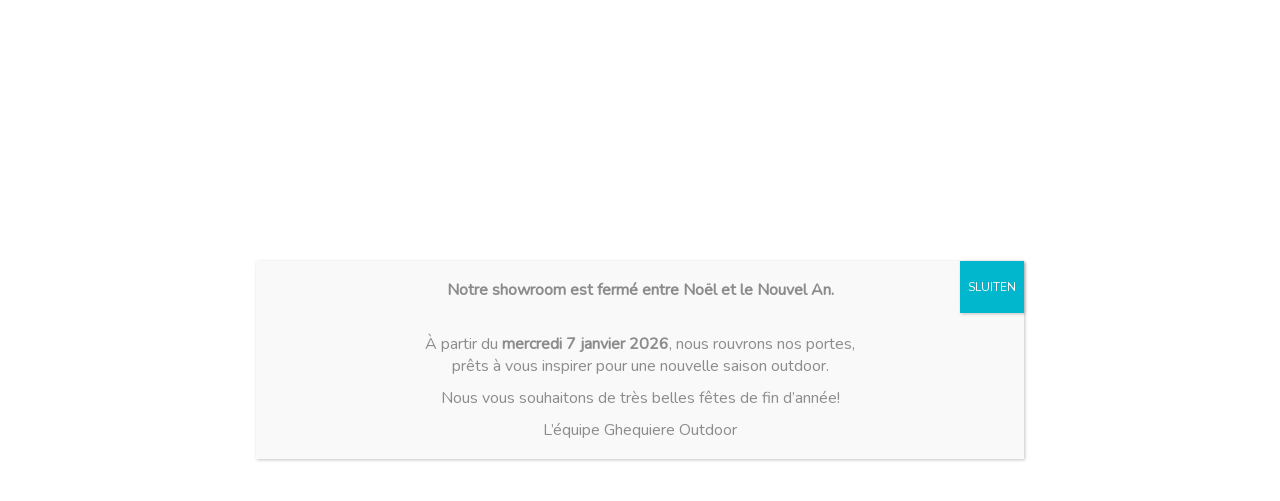

--- FILE ---
content_type: text/html; charset=UTF-8
request_url: https://www.ghequiere.be/fr/collectie/infina/
body_size: 9655
content:
<!doctype html>
<!--[if lt IE 7]>
<html class="no-js lt-ie9 lt-ie8 lt-ie7" lang=""> <![endif]-->
<!--[if IE 7]>
<html class="no-js lt-ie9 lt-ie8" lang=""> <![endif]-->
<!--[if IE 8]>
<html class="no-js lt-ie9" lang=""> <![endif]-->
<!--[if gt IE 8]><!-->
<html class="no-js" lang=""> <!--<![endif]-->
<head>
    <!-- Google Tag Manager -->

    <script>(function(w,d,s,l,i){w[l]=w[l]||[];w[l].push({'gtm.start':
                new Date().getTime(),event:'gtm.js'});var f=d.getElementsByTagName(s)[0],
            j=d.createElement(s),dl=l!='dataLayer'?'&l='+l:'';j.async=true;j.src=
            'https://www.googletagmanager.com/gtm.js?id='+i+dl;f.parentNode.insertBefore(j,f);
        })(window,document,'script','dataLayer','GTM-MRZ8J62');</script>
    <!-- End Google Tag Manager -->

    <meta http-equiv="x-ua-compatible" content="IE=Edge">
    <meta charset="utf-8">
	<meta name="facebook-domain-verification" content="9kjfzpzrxva9ha56fmxgu3qyi729e4" />
    <title>infina - Ghequiere outdoor</title>
    <meta name="viewport" content="width=device-width, initial-scale=1">
    <link rel="apple-touch-icon" href="https://www.ghequiere.be/wp-content/themes/ghequiere/apple-touch-icon.png">

    <link rel="stylesheet" href="https://www.ghequiere.be/wp-content/themes/ghequiere/css/bootstrap.min.css">
    <link rel="stylesheet" href="https://www.ghequiere.be/wp-content/themes/ghequiere/css/bootstrap-theme.min.css">
    <link rel="stylesheet" href="https://www.ghequiere.be/wp-content/themes/ghequiere/plugins/fontawesome/css/fontawesome-all.css">
    <link rel="stylesheet" href="https://www.ghequiere.be/wp-content/themes/ghequiere/css/ui.totop.css">
    <link rel="stylesheet" href="https://www.ghequiere.be/wp-content/themes/ghequiere/plugins/lightbox/css/lightbox.css">
    <link rel="stylesheet" href="https://www.ghequiere.be/wp-content/themes/ghequiere/style.css?v=160356">
    <meta name='robots' content='index, follow, max-image-preview:large, max-snippet:-1, max-video-preview:-1' />

	<!-- This site is optimized with the Yoast SEO plugin v26.6 - https://yoast.com/wordpress/plugins/seo/ -->
	<link rel="canonical" href="https://www.ghequiere.be/fr/collectie/infina/" />
	<meta property="og:locale" content="fr_FR" />
	<meta property="og:type" content="article" />
	<meta property="og:title" content="infina - Ghequiere outdoor" />
	<meta property="og:url" content="https://www.ghequiere.be/fr/collectie/infina/" />
	<meta property="og:site_name" content="Ghequiere outdoor" />
	<meta property="article:modified_time" content="2018-04-25T15:13:17+00:00" />
	<meta property="og:image" content="https://www.ghequiere.be/wp-content/uploads/2018/04/Ghequiere-Parasols-Umbrosa-infina-4.jpg" />
	<meta property="og:image:width" content="2048" />
	<meta property="og:image:height" content="1246" />
	<meta property="og:image:type" content="image/jpeg" />
	<meta name="twitter:card" content="summary_large_image" />
	<script type="application/ld+json" class="yoast-schema-graph">{"@context":"https://schema.org","@graph":[{"@type":"WebPage","@id":"https://www.ghequiere.be/fr/collectie/infina/","url":"https://www.ghequiere.be/fr/collectie/infina/","name":"infina - Ghequiere outdoor","isPartOf":{"@id":"https://www.ghequiere.be/fr/#website"},"primaryImageOfPage":{"@id":"https://www.ghequiere.be/fr/collectie/infina/#primaryimage"},"image":{"@id":"https://www.ghequiere.be/fr/collectie/infina/#primaryimage"},"thumbnailUrl":"https://www.ghequiere.be/wp-content/uploads/2018/04/Ghequiere-Parasols-Umbrosa-infina-4.jpg","datePublished":"2018-04-22T10:34:35+00:00","dateModified":"2018-04-25T15:13:17+00:00","breadcrumb":{"@id":"https://www.ghequiere.be/fr/collectie/infina/#breadcrumb"},"inLanguage":"fr-FR","potentialAction":[{"@type":"ReadAction","target":["https://www.ghequiere.be/fr/collectie/infina/"]}]},{"@type":"ImageObject","inLanguage":"fr-FR","@id":"https://www.ghequiere.be/fr/collectie/infina/#primaryimage","url":"https://www.ghequiere.be/wp-content/uploads/2018/04/Ghequiere-Parasols-Umbrosa-infina-4.jpg","contentUrl":"https://www.ghequiere.be/wp-content/uploads/2018/04/Ghequiere-Parasols-Umbrosa-infina-4.jpg","width":2048,"height":1246},{"@type":"BreadcrumbList","@id":"https://www.ghequiere.be/fr/collectie/infina/#breadcrumb","itemListElement":[{"@type":"ListItem","position":1,"name":"Home","item":"https://www.ghequiere.be/fr/"},{"@type":"ListItem","position":2,"name":"Collecties","item":"https://www.ghequiere.be/fr/collectie/"},{"@type":"ListItem","position":3,"name":"infina"}]},{"@type":"WebSite","@id":"https://www.ghequiere.be/fr/#website","url":"https://www.ghequiere.be/fr/","name":"Ghequiere outdoor","description":"tuinmeubelen","potentialAction":[{"@type":"SearchAction","target":{"@type":"EntryPoint","urlTemplate":"https://www.ghequiere.be/fr/?s={search_term_string}"},"query-input":{"@type":"PropertyValueSpecification","valueRequired":true,"valueName":"search_term_string"}}],"inLanguage":"fr-FR"}]}</script>
	<!-- / Yoast SEO plugin. -->


<link rel="alternate" title="oEmbed (JSON)" type="application/json+oembed" href="https://www.ghequiere.be/fr/wp-json/oembed/1.0/embed?url=https%3A%2F%2Fwww.ghequiere.be%2Ffr%2Fcollectie%2Finfina%2F" />
<link rel="alternate" title="oEmbed (XML)" type="text/xml+oembed" href="https://www.ghequiere.be/fr/wp-json/oembed/1.0/embed?url=https%3A%2F%2Fwww.ghequiere.be%2Ffr%2Fcollectie%2Finfina%2F&#038;format=xml" />
<style id='wp-img-auto-sizes-contain-inline-css' type='text/css'>
img:is([sizes=auto i],[sizes^="auto," i]){contain-intrinsic-size:3000px 1500px}
/*# sourceURL=wp-img-auto-sizes-contain-inline-css */
</style>
<style id='wp-emoji-styles-inline-css' type='text/css'>

	img.wp-smiley, img.emoji {
		display: inline !important;
		border: none !important;
		box-shadow: none !important;
		height: 1em !important;
		width: 1em !important;
		margin: 0 0.07em !important;
		vertical-align: -0.1em !important;
		background: none !important;
		padding: 0 !important;
	}
/*# sourceURL=wp-emoji-styles-inline-css */
</style>
<link rel='stylesheet' id='wp-block-library-css' href='https://www.ghequiere.be/wp-includes/css/dist/block-library/style.min.css?ver=6.9' type='text/css' media='all' />
<style id='global-styles-inline-css' type='text/css'>
:root{--wp--preset--aspect-ratio--square: 1;--wp--preset--aspect-ratio--4-3: 4/3;--wp--preset--aspect-ratio--3-4: 3/4;--wp--preset--aspect-ratio--3-2: 3/2;--wp--preset--aspect-ratio--2-3: 2/3;--wp--preset--aspect-ratio--16-9: 16/9;--wp--preset--aspect-ratio--9-16: 9/16;--wp--preset--color--black: #000000;--wp--preset--color--cyan-bluish-gray: #abb8c3;--wp--preset--color--white: #ffffff;--wp--preset--color--pale-pink: #f78da7;--wp--preset--color--vivid-red: #cf2e2e;--wp--preset--color--luminous-vivid-orange: #ff6900;--wp--preset--color--luminous-vivid-amber: #fcb900;--wp--preset--color--light-green-cyan: #7bdcb5;--wp--preset--color--vivid-green-cyan: #00d084;--wp--preset--color--pale-cyan-blue: #8ed1fc;--wp--preset--color--vivid-cyan-blue: #0693e3;--wp--preset--color--vivid-purple: #9b51e0;--wp--preset--gradient--vivid-cyan-blue-to-vivid-purple: linear-gradient(135deg,rgb(6,147,227) 0%,rgb(155,81,224) 100%);--wp--preset--gradient--light-green-cyan-to-vivid-green-cyan: linear-gradient(135deg,rgb(122,220,180) 0%,rgb(0,208,130) 100%);--wp--preset--gradient--luminous-vivid-amber-to-luminous-vivid-orange: linear-gradient(135deg,rgb(252,185,0) 0%,rgb(255,105,0) 100%);--wp--preset--gradient--luminous-vivid-orange-to-vivid-red: linear-gradient(135deg,rgb(255,105,0) 0%,rgb(207,46,46) 100%);--wp--preset--gradient--very-light-gray-to-cyan-bluish-gray: linear-gradient(135deg,rgb(238,238,238) 0%,rgb(169,184,195) 100%);--wp--preset--gradient--cool-to-warm-spectrum: linear-gradient(135deg,rgb(74,234,220) 0%,rgb(151,120,209) 20%,rgb(207,42,186) 40%,rgb(238,44,130) 60%,rgb(251,105,98) 80%,rgb(254,248,76) 100%);--wp--preset--gradient--blush-light-purple: linear-gradient(135deg,rgb(255,206,236) 0%,rgb(152,150,240) 100%);--wp--preset--gradient--blush-bordeaux: linear-gradient(135deg,rgb(254,205,165) 0%,rgb(254,45,45) 50%,rgb(107,0,62) 100%);--wp--preset--gradient--luminous-dusk: linear-gradient(135deg,rgb(255,203,112) 0%,rgb(199,81,192) 50%,rgb(65,88,208) 100%);--wp--preset--gradient--pale-ocean: linear-gradient(135deg,rgb(255,245,203) 0%,rgb(182,227,212) 50%,rgb(51,167,181) 100%);--wp--preset--gradient--electric-grass: linear-gradient(135deg,rgb(202,248,128) 0%,rgb(113,206,126) 100%);--wp--preset--gradient--midnight: linear-gradient(135deg,rgb(2,3,129) 0%,rgb(40,116,252) 100%);--wp--preset--font-size--small: 13px;--wp--preset--font-size--medium: 20px;--wp--preset--font-size--large: 36px;--wp--preset--font-size--x-large: 42px;--wp--preset--spacing--20: 0.44rem;--wp--preset--spacing--30: 0.67rem;--wp--preset--spacing--40: 1rem;--wp--preset--spacing--50: 1.5rem;--wp--preset--spacing--60: 2.25rem;--wp--preset--spacing--70: 3.38rem;--wp--preset--spacing--80: 5.06rem;--wp--preset--shadow--natural: 6px 6px 9px rgba(0, 0, 0, 0.2);--wp--preset--shadow--deep: 12px 12px 50px rgba(0, 0, 0, 0.4);--wp--preset--shadow--sharp: 6px 6px 0px rgba(0, 0, 0, 0.2);--wp--preset--shadow--outlined: 6px 6px 0px -3px rgb(255, 255, 255), 6px 6px rgb(0, 0, 0);--wp--preset--shadow--crisp: 6px 6px 0px rgb(0, 0, 0);}:where(.is-layout-flex){gap: 0.5em;}:where(.is-layout-grid){gap: 0.5em;}body .is-layout-flex{display: flex;}.is-layout-flex{flex-wrap: wrap;align-items: center;}.is-layout-flex > :is(*, div){margin: 0;}body .is-layout-grid{display: grid;}.is-layout-grid > :is(*, div){margin: 0;}:where(.wp-block-columns.is-layout-flex){gap: 2em;}:where(.wp-block-columns.is-layout-grid){gap: 2em;}:where(.wp-block-post-template.is-layout-flex){gap: 1.25em;}:where(.wp-block-post-template.is-layout-grid){gap: 1.25em;}.has-black-color{color: var(--wp--preset--color--black) !important;}.has-cyan-bluish-gray-color{color: var(--wp--preset--color--cyan-bluish-gray) !important;}.has-white-color{color: var(--wp--preset--color--white) !important;}.has-pale-pink-color{color: var(--wp--preset--color--pale-pink) !important;}.has-vivid-red-color{color: var(--wp--preset--color--vivid-red) !important;}.has-luminous-vivid-orange-color{color: var(--wp--preset--color--luminous-vivid-orange) !important;}.has-luminous-vivid-amber-color{color: var(--wp--preset--color--luminous-vivid-amber) !important;}.has-light-green-cyan-color{color: var(--wp--preset--color--light-green-cyan) !important;}.has-vivid-green-cyan-color{color: var(--wp--preset--color--vivid-green-cyan) !important;}.has-pale-cyan-blue-color{color: var(--wp--preset--color--pale-cyan-blue) !important;}.has-vivid-cyan-blue-color{color: var(--wp--preset--color--vivid-cyan-blue) !important;}.has-vivid-purple-color{color: var(--wp--preset--color--vivid-purple) !important;}.has-black-background-color{background-color: var(--wp--preset--color--black) !important;}.has-cyan-bluish-gray-background-color{background-color: var(--wp--preset--color--cyan-bluish-gray) !important;}.has-white-background-color{background-color: var(--wp--preset--color--white) !important;}.has-pale-pink-background-color{background-color: var(--wp--preset--color--pale-pink) !important;}.has-vivid-red-background-color{background-color: var(--wp--preset--color--vivid-red) !important;}.has-luminous-vivid-orange-background-color{background-color: var(--wp--preset--color--luminous-vivid-orange) !important;}.has-luminous-vivid-amber-background-color{background-color: var(--wp--preset--color--luminous-vivid-amber) !important;}.has-light-green-cyan-background-color{background-color: var(--wp--preset--color--light-green-cyan) !important;}.has-vivid-green-cyan-background-color{background-color: var(--wp--preset--color--vivid-green-cyan) !important;}.has-pale-cyan-blue-background-color{background-color: var(--wp--preset--color--pale-cyan-blue) !important;}.has-vivid-cyan-blue-background-color{background-color: var(--wp--preset--color--vivid-cyan-blue) !important;}.has-vivid-purple-background-color{background-color: var(--wp--preset--color--vivid-purple) !important;}.has-black-border-color{border-color: var(--wp--preset--color--black) !important;}.has-cyan-bluish-gray-border-color{border-color: var(--wp--preset--color--cyan-bluish-gray) !important;}.has-white-border-color{border-color: var(--wp--preset--color--white) !important;}.has-pale-pink-border-color{border-color: var(--wp--preset--color--pale-pink) !important;}.has-vivid-red-border-color{border-color: var(--wp--preset--color--vivid-red) !important;}.has-luminous-vivid-orange-border-color{border-color: var(--wp--preset--color--luminous-vivid-orange) !important;}.has-luminous-vivid-amber-border-color{border-color: var(--wp--preset--color--luminous-vivid-amber) !important;}.has-light-green-cyan-border-color{border-color: var(--wp--preset--color--light-green-cyan) !important;}.has-vivid-green-cyan-border-color{border-color: var(--wp--preset--color--vivid-green-cyan) !important;}.has-pale-cyan-blue-border-color{border-color: var(--wp--preset--color--pale-cyan-blue) !important;}.has-vivid-cyan-blue-border-color{border-color: var(--wp--preset--color--vivid-cyan-blue) !important;}.has-vivid-purple-border-color{border-color: var(--wp--preset--color--vivid-purple) !important;}.has-vivid-cyan-blue-to-vivid-purple-gradient-background{background: var(--wp--preset--gradient--vivid-cyan-blue-to-vivid-purple) !important;}.has-light-green-cyan-to-vivid-green-cyan-gradient-background{background: var(--wp--preset--gradient--light-green-cyan-to-vivid-green-cyan) !important;}.has-luminous-vivid-amber-to-luminous-vivid-orange-gradient-background{background: var(--wp--preset--gradient--luminous-vivid-amber-to-luminous-vivid-orange) !important;}.has-luminous-vivid-orange-to-vivid-red-gradient-background{background: var(--wp--preset--gradient--luminous-vivid-orange-to-vivid-red) !important;}.has-very-light-gray-to-cyan-bluish-gray-gradient-background{background: var(--wp--preset--gradient--very-light-gray-to-cyan-bluish-gray) !important;}.has-cool-to-warm-spectrum-gradient-background{background: var(--wp--preset--gradient--cool-to-warm-spectrum) !important;}.has-blush-light-purple-gradient-background{background: var(--wp--preset--gradient--blush-light-purple) !important;}.has-blush-bordeaux-gradient-background{background: var(--wp--preset--gradient--blush-bordeaux) !important;}.has-luminous-dusk-gradient-background{background: var(--wp--preset--gradient--luminous-dusk) !important;}.has-pale-ocean-gradient-background{background: var(--wp--preset--gradient--pale-ocean) !important;}.has-electric-grass-gradient-background{background: var(--wp--preset--gradient--electric-grass) !important;}.has-midnight-gradient-background{background: var(--wp--preset--gradient--midnight) !important;}.has-small-font-size{font-size: var(--wp--preset--font-size--small) !important;}.has-medium-font-size{font-size: var(--wp--preset--font-size--medium) !important;}.has-large-font-size{font-size: var(--wp--preset--font-size--large) !important;}.has-x-large-font-size{font-size: var(--wp--preset--font-size--x-large) !important;}
/*# sourceURL=global-styles-inline-css */
</style>

<style id='classic-theme-styles-inline-css' type='text/css'>
/*! This file is auto-generated */
.wp-block-button__link{color:#fff;background-color:#32373c;border-radius:9999px;box-shadow:none;text-decoration:none;padding:calc(.667em + 2px) calc(1.333em + 2px);font-size:1.125em}.wp-block-file__button{background:#32373c;color:#fff;text-decoration:none}
/*# sourceURL=/wp-includes/css/classic-themes.min.css */
</style>
<link rel='stylesheet' id='wp-components-css' href='https://www.ghequiere.be/wp-includes/css/dist/components/style.min.css?ver=6.9' type='text/css' media='all' />
<link rel='stylesheet' id='wp-preferences-css' href='https://www.ghequiere.be/wp-includes/css/dist/preferences/style.min.css?ver=6.9' type='text/css' media='all' />
<link rel='stylesheet' id='wp-block-editor-css' href='https://www.ghequiere.be/wp-includes/css/dist/block-editor/style.min.css?ver=6.9' type='text/css' media='all' />
<link rel='stylesheet' id='popup-maker-block-library-style-css' href='https://www.ghequiere.be/wp-content/plugins/popup-maker/dist/packages/block-library-style.css?ver=dbea705cfafe089d65f1' type='text/css' media='all' />
<link rel='stylesheet' id='sb_instagram_styles-css' href='https://www.ghequiere.be/wp-content/plugins/instagram-feed-pro/css/sb-instagram.css?ver=2.10' type='text/css' media='all' />
<link rel='stylesheet' id='op_css-css' href='https://www.ghequiere.be/wp-content/plugins/wp-opening-hours/dist/styles/main.css?ver=6.9' type='text/css' media='all' />
<link rel='stylesheet' id='popup-maker-site-css' href='//www.ghequiere.be/wp-content/uploads/pum/pum-site-styles.css?generated=1766837093&#038;ver=1.21.5' type='text/css' media='all' />
<script type="text/javascript" src="https://www.ghequiere.be/wp-includes/js/jquery/jquery.min.js?ver=3.7.1" id="jquery-core-js"></script>
<script type="text/javascript" src="https://www.ghequiere.be/wp-includes/js/jquery/jquery-migrate.min.js?ver=3.4.1" id="jquery-migrate-js"></script>
<link rel="EditURI" type="application/rsd+xml" title="RSD" href="https://www.ghequiere.be/xmlrpc.php?rsd" />
<link rel='shortlink' href='https://www.ghequiere.be/fr/?p=956' />
<meta name="generator" content="WPML ver:4.8.6 stt:38,4;" />
<link rel="icon" href="https://www.ghequiere.be/wp-content/uploads/2022/10/cropped-GHEQ_LOGO_SOCIAL_WHITE-32x32.jpg" sizes="32x32" />
<link rel="icon" href="https://www.ghequiere.be/wp-content/uploads/2022/10/cropped-GHEQ_LOGO_SOCIAL_WHITE-192x192.jpg" sizes="192x192" />
<link rel="apple-touch-icon" href="https://www.ghequiere.be/wp-content/uploads/2022/10/cropped-GHEQ_LOGO_SOCIAL_WHITE-180x180.jpg" />
<meta name="msapplication-TileImage" content="https://www.ghequiere.be/wp-content/uploads/2022/10/cropped-GHEQ_LOGO_SOCIAL_WHITE-270x270.jpg" />
    <script src="https://www.ghequiere.be/wp-content/themes/ghequiere/js/vendor/modernizr-2.8.3-respond-1.4.2.min.js"></script>
    <link rel="shortcut icon" href="https://www.ghequiere.be/wp-content/themes/ghequiere/favicon.ico" type="image/x-icon">
    <link rel="icon" href="https://www.ghequiere.be/wp-content/themes/ghequiere/favicon.ico" type="image/x-icon">

    <!-- Facebook Pixel Code -->
    <script>
        !function(f,b,e,v,n,t,s)
        {if(f.fbq)return;n=f.fbq=function(){n.callMethod?
            n.callMethod.apply(n,arguments):n.queue.push(arguments)};
            if(!f._fbq)f._fbq=n;n.push=n;n.loaded=!0;n.version='2.0';
            n.queue=[];t=b.createElement(e);t.async=!0;
            t.src=v;s=b.getElementsByTagName(e)[0];
            s.parentNode.insertBefore(t,s)}(window, document,'script',
            'https://connect.facebook.net/en_US/fbevents.js');
        fbq('init', '518503909124197');
        fbq('track', 'PageView');
    </script>
    <noscript>
        <img height="1" width="1" style="display:none"
             src="https://www.facebook.com/tr?id=518503909124197&ev=PageView&noscript=1"/>
    </noscript>
    <!-- End Facebook Pixel Code -->
</head>
<body>
<!-- Google Tag Manager (noscript) -->
<noscript><iframe src="https://www.googletagmanager.com/ns.html?id=GTM-MRZ8J62" height="0" width="0" style="display:none;visibility:hidden"></iframe></noscript>
<!-- End Google Tag Manager (noscript) -->
<!--[if lt IE 8]>
<p class="browserupgrade">You are using an <strong>outdated</strong> browser. Please <a href="http://browsehappy.com/">upgrade your browser</a> to improve your experience.</p>
<![endif]-->
<nav class="navbar" role="navigation">
    <div class="container">
        <div class="row" id="topbar">
                                    <div class="col-xs-12">
<!--                --><!--                    <ul id="socials">-->
<!--                        --><!--                            <li><a href="--><!--" target="_blank"><i class="fab fa-facebook-f"></i></a></li>-->
<!--                        --><!--                        --><!--                            <li><a href="--><!--" target="_blank"><i class="fab fa-instagram"></i></a></li>-->
<!--                        --><!--                    </ul>-->
<!--                -->                                                    <ul>
                                                                                                            <li class="lang lang-nl"><a title="nl" href="http://www.ghequiere.be/">nl</a></li>                                                                                                            <li class="lang active lang-fr"><a title="fr" href="#">fr</a></li>                                            </ul>
                            </div>
        </div>
        <div class="navbar-header">
            <button type="button" class="navbar-toggle collapsed" data-toggle="collapse" data-target="#navbar" aria-expanded="false" aria-controls="navbar">
                <span class="sr-only">Toggle navigation</span>
                <span class="icon-bar"></span>
                <span class="icon-bar"></span>
                <span class="icon-bar"></span>
            </button>
            <a class="navbar-brand" href="/fr"><img src="https://www.ghequiere.be/wp-content/themes/ghequiere/img/logo.png" alt="logo"></a>
        </div>
        <div id="navbar" class="navbar-collapse collapse">
                                    <ul class="nav navbar-nav navbar-right">
                                                                                                <li class=" ">
                        <a  href="https://www.ghequiere.be/fr/notre-offre/" >Notre Offre </a>
                                            </li>

                                                                                                <li class=" ">
                        <a  href="https://www.ghequiere.be/fr/nos-marques/" >Nos Marques </a>
                                            </li>

                                                                                                <li class=" ">
                        <a  href="https://www.ghequiere.be/fr/qui-sommes-nous/" >Qui sommes-nous </a>
                                            </li>

                                                                                                <li class=" ">
                        <a  href="https://www.ghequiere.be/fr/nous-contacter/" >Nous Contacter </a>
                                            </li>

                                            </ul>
        </div><!--/.navbar-collapse -->
    </div>
</nav>
                                <div class="container-fluid" id="collection-slider">
        <div id="collection-carousel" class="carousel slide carousel-fade" data-interval="3000" data-ride="carousel">
            <div class="carousel-inner">
                                                                            <div class="active item" style="background-image: url('https://www.ghequiere.be/wp-content/uploads/2018/04/Ghequiere-Parasols-Umbrosa-infina-1.jpg')">

                        </div>
                                                                    <div class=" item" style="background-image: url('https://www.ghequiere.be/wp-content/uploads/2018/04/Ghequiere-Parasols-Umbrosa-infina-2-1920x1440.jpg')">

                        </div>
                                                                    <div class=" item" style="background-image: url('https://www.ghequiere.be/wp-content/uploads/2018/04/Ghequiere-Parasols-Umbrosa-infina-3.jpg')">

                        </div>
                                                                    <div class=" item" style="background-image: url('https://www.ghequiere.be/wp-content/uploads/2018/04/Ghequiere-Parasols-Umbrosa-infina-4.jpg')">

                        </div>
                                                                                        </div>
            <a class="down-btn" href="#collectie-detail">
                <i class="icon-down-open-big"></i>
            </a>
                            <a onclick="$('#collection-carousel').carousel('prev');" class="carousel-control left pointer no-border" role="button" data-slide="prev">
                    <i class="icon-left-open-big"></i>
                </a>
                <a onclick="$('#collection-carousel').carousel('next');" class="carousel-control right pointer no-border" role="button" data-slide="next">
                    <i class="icon-right-open-big"></i>
                </a>
                    </div>
    </div>
        <div id="collectie-detail" class="container page-content">
        <div class="row page-title">
            <div class="col-xs-12 text-left">
                <h1  class="hasDesigner" >infina</h1>
                                    <h2>Designed by Dirk Wynants</h2>
                            </div>
        </div>
        <div class="row">
            <div class="col-xs-12 collection-content">
                            </div>
        </div>
        <div class="row">
            <div class="col-xs-12">
                <a href="https://www.ghequiere.be/fr/nous-contacter/" class="btn-custom">Contactez-nous</a>
            </div>
        </div>
    </div>

    <div id="footer" class="container-fluid">
        <div class="container">
            <div class="row">
                <div class="col-sm-6 col-xs-12 fpl">
                    <img src="https://www.ghequiere.be/wp-content/themes/ghequiere/img/logo-white.png" alt="logo">
                    <ul>
                        <li>Moeskroensesteenweg 242</li>
                        <li>8511 Aalbeke</li>
                        <li>&nbsp;</li>
                        <li><a href="tel:+32 (0)56 41 29 65">T +32 (0)56 41 29 65</a></li>
                        <li><a href="mail:info@ghequiere.be">info@ghequiere.be</a></li>
                    </ul>

                                                                                    <ul id="socials">
                                                            <li><a href="https://www.facebook.com/Ghequiere-outdoor-225194530831771/" target="_blank"><i class="fab fa-facebook-f"></i></a></li>
                                                                                        <li><a href="https://www.instagram.com/ghequiere_outdoor" target="_blank"><i class="fab fa-instagram"></i></a></li>
                                                    </ul>
                                    </div>
                <div id="openingsuren" class="col-sm-6 col-xs-12">
                    <h3>Heures d 'ouverture</h3>
                    <div class="op-overview-shortcode">
<table class="op-table op-table-overview">
  
    <tr class="op-row op-row-day ">
    <th class="op-cell op-cell-heading" scope="row">lundi</th>
    <td class="op-cell op-cell-periods"><span class="op-period-time ">sur rendez-vous</span></td>
  </tr>
    <tr class="op-row op-row-day ">
    <th class="op-cell op-cell-heading" scope="row">mardi</th>
    <td class="op-cell op-cell-periods"><span class="op-period-time ">sur rendez-vous</span></td>
  </tr>
    <tr class="op-row op-row-day ">
    <th class="op-cell op-cell-heading" scope="row">mercredi</th>
    <td class="op-cell op-cell-periods"><span class="op-period-time ">09:30 – 12:30</span><span class="op-period-time ">13:30 – 18:00</span></td>
  </tr>
    <tr class="op-row op-row-day ">
    <th class="op-cell op-cell-heading" scope="row">jeudi</th>
    <td class="op-cell op-cell-periods"><span class="op-period-time ">09:30 – 12:30</span><span class="op-period-time ">13:30 – 18:00</span></td>
  </tr>
    <tr class="op-row op-row-day ">
    <th class="op-cell op-cell-heading" scope="row">vendredi</th>
    <td class="op-cell op-cell-periods"><span class="op-period-time ">09:30 – 12:30</span><span class="op-period-time ">13:30 – 18:00</span></td>
  </tr>
    <tr class="op-row op-row-day ">
    <th class="op-cell op-cell-heading" scope="row">samedi</th>
    <td class="op-cell op-cell-periods"><span class="op-period-time ">09:30 – 18:00</span></td>
  </tr>
    <tr class="op-row op-row-day ">
    <th class="op-cell op-cell-heading" scope="row">dimanche</th>
    <td class="op-cell op-cell-periods"><span class="op-closed">Fermer</span></td>
  </tr>
  </table>

</div>                </div>
            </div>

        </div>
    </div>
    <div id="copyright" class="container-fluid">
        <div class="container">
            <div class="col-sm-6 col-xs-12">
                Copyright GHEQUIERE
            </div>
            <div class="col-sm-6 col-xs-12 text-right">
                WEBSITE BY <a href="https://www.deltasolutions.be" target="_blank">DELTA SOLUTIONS</a>
            </div>
        </div>
    </div>
    <!-- /container -->
    <script src="//ajax.googleapis.com/ajax/libs/jquery/1.11.2/jquery.min.js"></script>
    <script>window.jQuery || document.write('<script src="https://www.ghequiere.be/wp-content/themes/ghequiere/js/vendor/jquery-1.11.2.min.js"><\/script>')</script>
    <script src="https://www.ghequiere.be/wp-content/themes/ghequiere/js/vendor/bootstrap.min.js"></script>
    <script type="text/javascript" src="https://www.ghequiere.be/wp-content/themes/ghequiere/js/vendor/smoothscroll.js"></script>
    <script type="text/javascript" src="https://www.ghequiere.be/wp-content/themes/ghequiere/js/vendor/easing.js"></script>
    <script type="text/javascript" src="https://www.ghequiere.be/wp-content/themes/ghequiere/js/vendor/jquery.ui.totop.js"></script>
    <script src="https://www.ghequiere.be/wp-content/themes/ghequiere/plugins/lightbox/js/lightbox.js"></script>
    <script type="speculationrules">
{"prefetch":[{"source":"document","where":{"and":[{"href_matches":"/fr/*"},{"not":{"href_matches":["/wp-*.php","/wp-admin/*","/wp-content/uploads/*","/wp-content/*","/wp-content/plugins/*","/wp-content/themes/ghequiere/*","/fr/*\\?(.+)"]}},{"not":{"selector_matches":"a[rel~=\"nofollow\"]"}},{"not":{"selector_matches":".no-prefetch, .no-prefetch a"}}]},"eagerness":"conservative"}]}
</script>
<!-- Instagram Feed JS -->
<script type="text/javascript">
var sbiajaxurl = "https://www.ghequiere.be/wp-admin/admin-ajax.php";
</script>
<div 
	id="pum-3948" 
	role="dialog" 
	aria-modal="false"
	class="pum pum-overlay pum-theme-3158 pum-theme-standaard-thema popmake-overlay auto_open click_open" 
	data-popmake="{&quot;id&quot;:3948,&quot;slug&quot;:&quot;fermeture-pendant-les-jours-feries&quot;,&quot;theme_id&quot;:3158,&quot;cookies&quot;:[{&quot;event&quot;:&quot;on_popup_close&quot;,&quot;settings&quot;:{&quot;name&quot;:&quot;pum-3948&quot;,&quot;key&quot;:&quot;&quot;,&quot;session&quot;:false,&quot;path&quot;:&quot;1&quot;,&quot;time&quot;:&quot;1 month&quot;}}],&quot;triggers&quot;:[{&quot;type&quot;:&quot;auto_open&quot;,&quot;settings&quot;:{&quot;cookie_name&quot;:[&quot;pum-3948&quot;],&quot;delay&quot;:500}},{&quot;type&quot;:&quot;click_open&quot;,&quot;settings&quot;:{&quot;extra_selectors&quot;:&quot;&quot;,&quot;cookie_name&quot;:null}}],&quot;mobile_disabled&quot;:null,&quot;tablet_disabled&quot;:null,&quot;meta&quot;:{&quot;display&quot;:{&quot;stackable&quot;:false,&quot;overlay_disabled&quot;:false,&quot;scrollable_content&quot;:false,&quot;disable_reposition&quot;:false,&quot;size&quot;:&quot;medium&quot;,&quot;responsive_min_width&quot;:&quot;0%&quot;,&quot;responsive_min_width_unit&quot;:false,&quot;responsive_max_width&quot;:&quot;100%&quot;,&quot;responsive_max_width_unit&quot;:false,&quot;custom_width&quot;:&quot;640px&quot;,&quot;custom_width_unit&quot;:false,&quot;custom_height&quot;:&quot;380px&quot;,&quot;custom_height_unit&quot;:false,&quot;custom_height_auto&quot;:false,&quot;location&quot;:&quot;center&quot;,&quot;position_from_trigger&quot;:false,&quot;position_top&quot;:&quot;100&quot;,&quot;position_left&quot;:&quot;0&quot;,&quot;position_bottom&quot;:&quot;0&quot;,&quot;position_right&quot;:&quot;0&quot;,&quot;position_fixed&quot;:false,&quot;animation_type&quot;:&quot;fade&quot;,&quot;animation_speed&quot;:&quot;350&quot;,&quot;animation_origin&quot;:&quot;center top&quot;,&quot;overlay_zindex&quot;:false,&quot;zindex&quot;:&quot;1999999999&quot;},&quot;close&quot;:{&quot;text&quot;:&quot;&quot;,&quot;button_delay&quot;:&quot;0&quot;,&quot;overlay_click&quot;:false,&quot;esc_press&quot;:false,&quot;f4_press&quot;:false},&quot;click_open&quot;:[]}}">

	<div id="popmake-3948" class="pum-container popmake theme-3158 pum-responsive pum-responsive-medium responsive size-medium">

				
				
		
				<div class="pum-content popmake-content" tabindex="0">
			<p style="text-align: center;" data-start="104" data-end="293"><strong data-start="104" data-end="160">Notre showroom est fermé entre Noël et le Nouvel An.</strong></p>
<p style="text-align: center;" data-start="104" data-end="293"><br data-start="160" data-end="163">À partir du <strong data-start="177" data-end="204" data-is-only-node="">mercredi 7 janvier 2026</strong>, nous rouvrons nos portes,<br data-start="231" data-end="234">prêts à vous inspirer pour une nouvelle saison outdoor.</p>
<p style="text-align: center;" data-start="300" data-end="359">Nous vous souhaitons de très belles fêtes de fin d’année!</p>
<p style="text-align: center;" data-start="366" data-end="394">L’équipe Ghequiere Outdoor</p>
		</div>

				
							<button type="button" class="pum-close popmake-close" aria-label="Fermer">
			SLUITEN			</button>
		
	</div>

</div>
<script type="text/javascript" src="https://www.ghequiere.be/wp-includes/js/jquery/ui/core.min.js?ver=1.13.3" id="jquery-ui-core-js"></script>
<script type="text/javascript" src="https://www.ghequiere.be/wp-includes/js/dist/hooks.min.js?ver=dd5603f07f9220ed27f1" id="wp-hooks-js"></script>
<script type="text/javascript" id="popup-maker-site-js-extra">
/* <![CDATA[ */
var pum_vars = {"version":"1.21.5","pm_dir_url":"https://www.ghequiere.be/wp-content/plugins/popup-maker/","ajaxurl":"https://www.ghequiere.be/wp-admin/admin-ajax.php","restapi":"https://www.ghequiere.be/fr/wp-json/pum/v1","rest_nonce":null,"default_theme":"3158","debug_mode":"","disable_tracking":"","home_url":"/fr/","message_position":"top","core_sub_forms_enabled":"1","popups":[],"cookie_domain":"","analytics_enabled":"1","analytics_route":"analytics","analytics_api":"https://www.ghequiere.be/fr/wp-json/pum/v1"};
var pum_sub_vars = {"ajaxurl":"https://www.ghequiere.be/wp-admin/admin-ajax.php","message_position":"top"};
var pum_popups = {"pum-3948":{"triggers":[{"type":"auto_open","settings":{"cookie_name":["pum-3948"],"delay":500}}],"cookies":[{"event":"on_popup_close","settings":{"name":"pum-3948","key":"","session":false,"path":"1","time":"1 month"}}],"disable_on_mobile":false,"disable_on_tablet":false,"atc_promotion":null,"explain":null,"type_section":null,"theme_id":"3158","size":"medium","responsive_min_width":"0%","responsive_max_width":"100%","custom_width":"640px","custom_height_auto":false,"custom_height":"380px","scrollable_content":false,"animation_type":"fade","animation_speed":"350","animation_origin":"center top","open_sound":"none","custom_sound":"","location":"center","position_top":"100","position_bottom":"0","position_left":"0","position_right":"0","position_from_trigger":false,"position_fixed":false,"overlay_disabled":false,"stackable":false,"disable_reposition":false,"zindex":"1999999999","close_button_delay":"0","fi_promotion":null,"close_on_form_submission":false,"close_on_form_submission_delay":"0","close_on_overlay_click":false,"close_on_esc_press":false,"close_on_f4_press":false,"disable_form_reopen":false,"disable_accessibility":false,"theme_slug":"standaard-thema","id":3948,"slug":"fermeture-pendant-les-jours-feries"}};
//# sourceURL=popup-maker-site-js-extra
/* ]]> */
</script>
<script type="text/javascript" src="//www.ghequiere.be/wp-content/uploads/pum/pum-site-scripts.js?defer&amp;generated=1766837093&amp;ver=1.21.5" id="popup-maker-site-js"></script>
<script id="wp-emoji-settings" type="application/json">
{"baseUrl":"https://s.w.org/images/core/emoji/17.0.2/72x72/","ext":".png","svgUrl":"https://s.w.org/images/core/emoji/17.0.2/svg/","svgExt":".svg","source":{"concatemoji":"https://www.ghequiere.be/wp-includes/js/wp-emoji-release.min.js?ver=6.9"}}
</script>
<script type="module">
/* <![CDATA[ */
/*! This file is auto-generated */
const a=JSON.parse(document.getElementById("wp-emoji-settings").textContent),o=(window._wpemojiSettings=a,"wpEmojiSettingsSupports"),s=["flag","emoji"];function i(e){try{var t={supportTests:e,timestamp:(new Date).valueOf()};sessionStorage.setItem(o,JSON.stringify(t))}catch(e){}}function c(e,t,n){e.clearRect(0,0,e.canvas.width,e.canvas.height),e.fillText(t,0,0);t=new Uint32Array(e.getImageData(0,0,e.canvas.width,e.canvas.height).data);e.clearRect(0,0,e.canvas.width,e.canvas.height),e.fillText(n,0,0);const a=new Uint32Array(e.getImageData(0,0,e.canvas.width,e.canvas.height).data);return t.every((e,t)=>e===a[t])}function p(e,t){e.clearRect(0,0,e.canvas.width,e.canvas.height),e.fillText(t,0,0);var n=e.getImageData(16,16,1,1);for(let e=0;e<n.data.length;e++)if(0!==n.data[e])return!1;return!0}function u(e,t,n,a){switch(t){case"flag":return n(e,"\ud83c\udff3\ufe0f\u200d\u26a7\ufe0f","\ud83c\udff3\ufe0f\u200b\u26a7\ufe0f")?!1:!n(e,"\ud83c\udde8\ud83c\uddf6","\ud83c\udde8\u200b\ud83c\uddf6")&&!n(e,"\ud83c\udff4\udb40\udc67\udb40\udc62\udb40\udc65\udb40\udc6e\udb40\udc67\udb40\udc7f","\ud83c\udff4\u200b\udb40\udc67\u200b\udb40\udc62\u200b\udb40\udc65\u200b\udb40\udc6e\u200b\udb40\udc67\u200b\udb40\udc7f");case"emoji":return!a(e,"\ud83e\u1fac8")}return!1}function f(e,t,n,a){let r;const o=(r="undefined"!=typeof WorkerGlobalScope&&self instanceof WorkerGlobalScope?new OffscreenCanvas(300,150):document.createElement("canvas")).getContext("2d",{willReadFrequently:!0}),s=(o.textBaseline="top",o.font="600 32px Arial",{});return e.forEach(e=>{s[e]=t(o,e,n,a)}),s}function r(e){var t=document.createElement("script");t.src=e,t.defer=!0,document.head.appendChild(t)}a.supports={everything:!0,everythingExceptFlag:!0},new Promise(t=>{let n=function(){try{var e=JSON.parse(sessionStorage.getItem(o));if("object"==typeof e&&"number"==typeof e.timestamp&&(new Date).valueOf()<e.timestamp+604800&&"object"==typeof e.supportTests)return e.supportTests}catch(e){}return null}();if(!n){if("undefined"!=typeof Worker&&"undefined"!=typeof OffscreenCanvas&&"undefined"!=typeof URL&&URL.createObjectURL&&"undefined"!=typeof Blob)try{var e="postMessage("+f.toString()+"("+[JSON.stringify(s),u.toString(),c.toString(),p.toString()].join(",")+"));",a=new Blob([e],{type:"text/javascript"});const r=new Worker(URL.createObjectURL(a),{name:"wpTestEmojiSupports"});return void(r.onmessage=e=>{i(n=e.data),r.terminate(),t(n)})}catch(e){}i(n=f(s,u,c,p))}t(n)}).then(e=>{for(const n in e)a.supports[n]=e[n],a.supports.everything=a.supports.everything&&a.supports[n],"flag"!==n&&(a.supports.everythingExceptFlag=a.supports.everythingExceptFlag&&a.supports[n]);var t;a.supports.everythingExceptFlag=a.supports.everythingExceptFlag&&!a.supports.flag,a.supports.everything||((t=a.source||{}).concatemoji?r(t.concatemoji):t.wpemoji&&t.twemoji&&(r(t.twemoji),r(t.wpemoji)))});
//# sourceURL=https://www.ghequiere.be/wp-includes/js/wp-emoji-loader.min.js
/* ]]> */
</script>

        <!-- Google Analytics: change UA-XXXXX-X to be your site's ID. -->
        <script>

            $( document ).ready(function() {
                $().UItoTop({ easingType: 'easeOutQuart' });
                $('img').addClass('img-responsive');
            });
        </script>
    </body>
</html>



--- FILE ---
content_type: text/css
request_url: https://www.ghequiere.be/wp-content/themes/ghequiere/style.css?v=160356
body_size: 4062
content:
/*!
Theme Name: GHEQUIERE
Theme URI: http://www.ghequiere.be/
Description: Website thema voor www.ghequiere.be
Author: DELTA SOLUTIONS
Author URI: http://www.deltasolutions.be
Version: 1.0
Tags: Een thema voor GHEQUIERE
*/@import url("https://fonts.googleapis.com/css?family=Nunito");body{font-family:'Nunito', sans-serif;padding-top:100px;font-size:16px;color:#5f5f5f;font-weight:200;background:#f9f9f9}h1{font-size:40px;color:#555;font-weight:400}.margintop30{margin-top:30px}.margintop60{margin-top:60px}.marginbottom30{margin-bottom:30px}h1,.h1,h2,.h2,h3,.h3{margin-top:0px}h3,.h3{font-style:italic}.op-table{margin-top:15px}.op-table tbody tr td,.op-table tbody tr th{font-weight:300;font-size:18px;line-height:35px}.op-table tbody tr td span.op-next-period,.op-table tbody tr td span.op-period-time,.op-table tbody tr td span.op-today,.op-table tbody tr th span.op-next-period,.op-table tbody tr th span.op-period-time,.op-table tbody tr th span.op-today{display:inline-block;margin-left:7.5px;margin-right:7.5px}.op-table tbody tr td span.op-closed,.op-table tbody tr th span.op-closed{text-transform:lowercase;margin-left:7.5px;margin-right:7.5px}.op-table tbody tr td.op-cell-heading,.op-table tbody tr th.op-cell-heading{padding-right:15px}.gform_wrapper{margin:0px !important}.gform_wrapper form ul li{width:100%;padding:0px !important;margin:0px !important;margin-bottom:20px !important}.gform_wrapper form ul li div.ginput_container{width:100%;margin:0px !important}.gform_wrapper form ul li div.ginput_container input,.gform_wrapper form ul li div.ginput_container textarea{margin:0px !important;border:1px solid #eeeeee;width:100% !important;font-size:16px;padding:0px 20px !important;line-height:39px}.gform_wrapper form ul li div.ginput_container input::-webkit-input-placeholder,.gform_wrapper form ul li div.ginput_container textarea::-webkit-input-placeholder{color:#878787;text-transform:uppercase}.gform_wrapper form ul li div.ginput_container input::-moz-placeholder,.gform_wrapper form ul li div.ginput_container textarea::-moz-placeholder{color:#878787;text-transform:uppercase}.gform_wrapper form ul li div.ginput_container input:-ms-input-placeholder,.gform_wrapper form ul li div.ginput_container textarea:-ms-input-placeholder{color:#878787;text-transform:uppercase}.gform_wrapper form ul li div.ginput_container input:-moz-placeholder,.gform_wrapper form ul li div.ginput_container textarea:-moz-placeholder{color:#878787;text-transform:uppercase}.gform_wrapper form .gform_footer{margin:0px !important;padding:0px}.gform_wrapper form .gform_footer input[type="submit"]{margin:0px !important;width:100%;background:#555;color:white;-moz-box-shadow:none;-webkit-box-shadow:none;box-shadow:none;text-decoration:none;text-transform:uppercase;font-size:16px;text-align:left;padding:0 20px;line-height:40px}.bgw{background:white}.btn-custom{text-transform:uppercase;color:white;background:#666666;border:1px solid #666666;padding:0px 60px;line-height:40px;display:inline-block;text-decoration:none}.btn-custom:hover,.btn-custom:focus{background:#f9f9f9;color:#666666;text-decoration:none}nav.navbar{-moz-border-radius:0px;-webkit-border-radius:0px;border-radius:0px;margin-bottom:0px;border:0px;padding-bottom:25px;position:fixed;top:0;width:100%;height:100px;z-index:10;background:rgba(255,255,255,0.95)}nav.navbar .container #topbar .col-xs-12{padding-top:0px}nav.navbar .container #topbar .col-xs-12 ul{list-style:none;float:right;margin:0px}nav.navbar .container #topbar .col-xs-12 ul li{display:inline-block;float:left}nav.navbar .container #topbar .col-xs-12 ul li a{color:#aaa;padding:7px;font-size:12px;text-transform:uppercase;display:block;line-height:18px}nav.navbar .container #topbar .col-xs-12 ul li a:hover,nav.navbar .container #topbar .col-xs-12 ul li a:focus{text-decoration:none}nav.navbar .container #topbar .col-xs-12 ul li.active a{color:#555}nav.navbar .container #topbar .col-xs-12 ul#socials li a{margin-left:5px;margin-right:5px;background:#888;display:block;color:white;font-size:18px;height:32px;width:32px;text-align:center;-moz-border-radius:50%;-webkit-border-radius:50%;border-radius:50%;padding:0px;line-height:32px}nav.navbar .container .navbar-header button{background:#555}nav.navbar .container .navbar-header button .icon-bar{background:white}nav.navbar .container .navbar-header a{display:block;height:100%;font-size:50px;color:#5f5f5f;font-weight:100;text-transform:uppercase;line-height:1;padding:0px 15px}nav.navbar .container #navbar .nav.navbar-nav{margin-top:15px}nav.navbar .container #navbar .nav.navbar-nav li a{color:#555;text-transform:uppercase;font-size:18px;line-height:30px;-moz-box-shadow:none;-webkit-box-shadow:none;box-shadow:none;text-shadow:none;padding:5px 15px;font-weight:400}nav.navbar .container #navbar .nav.navbar-nav li a:hover,nav.navbar .container #navbar .nav.navbar-nav li a:focus{background:transparent;-moz-box-shadow:none;-webkit-box-shadow:none;box-shadow:none;text-shadow:none}nav.navbar .container #navbar .nav.navbar-nav li.calltoactknp a,nav.navbar .container #navbar .nav.navbar-nav li.calltoactknp a:hover,nav.navbar .container #navbar .nav.navbar-nav li.calltoactknp a:active,nav.navbar .container #navbar .nav.navbar-nav li.calltoactknp a:focus{color:white;background-color:#555;text-decoration:none;padding:5px 15px}nav.navbar .container #navbar .nav.navbar-nav li.dropdown.open a{background:transparent}nav.navbar .container #navbar .nav.navbar-nav li.dropdown.open ul.dropdown-menu{background:#efe8e6;-moz-border-radius:0px;-webkit-border-radius:0px;border-radius:0px;border:0px}nav.navbar .container #navbar .nav.navbar-nav li.dropdown.open ul.dropdown-menu li a{font-size:11px;line-height:20px;-moz-box-shadow:none;-webkit-box-shadow:none;box-shadow:none;text-shadow:none}nav.navbar .container #navbar .nav.navbar-nav li:last-child a{padding-right:0px}#slider,#collection-slider{height:calc(100vh - 130px);background:#f8f8f8;padding-left:0px;padding-right:0px}#slider #gq-carousel,#slider #collection-carousel,#collection-slider #gq-carousel,#collection-slider #collection-carousel{height:100%}#slider #gq-carousel .carousel-inner,#slider #collection-carousel .carousel-inner,#collection-slider #gq-carousel .carousel-inner,#collection-slider #collection-carousel .carousel-inner{height:100%}#slider #gq-carousel .carousel-inner .item,#slider #collection-carousel .carousel-inner .item,#collection-slider #gq-carousel .carousel-inner .item,#collection-slider #collection-carousel .carousel-inner .item{height:100%;background-repeat:no-repeat;background-size:cover;background-position:center}#slider #gq-carousel .carousel-inner .item .container,#slider #collection-carousel .carousel-inner .item .container,#collection-slider #gq-carousel .carousel-inner .item .container,#collection-slider #collection-carousel .carousel-inner .item .container{padding-top:40px}#slider #gq-carousel .carousel-inner .item .container .col-md-4,#slider #collection-carousel .carousel-inner .item .container .col-md-4,#collection-slider #gq-carousel .carousel-inner .item .container .col-md-4,#collection-slider #collection-carousel .carousel-inner .item .container .col-md-4{background:rgba(255,255,255,0.9);padding:35px 45px;color:#5f5f5f}#slider #gq-carousel .carousel-inner .item .container .col-md-4 h2,#slider #collection-carousel .carousel-inner .item .container .col-md-4 h2,#collection-slider #gq-carousel .carousel-inner .item .container .col-md-4 h2,#collection-slider #collection-carousel .carousel-inner .item .container .col-md-4 h2{margin:0px;margin-bottom:15px;font-size:30px;text-transform:uppercase}#slider #gq-carousel .carousel-inner .item .container .col-md-4 p,#slider #collection-carousel .carousel-inner .item .container .col-md-4 p,#collection-slider #gq-carousel .carousel-inner .item .container .col-md-4 p,#collection-slider #collection-carousel .carousel-inner .item .container .col-md-4 p{text-transform:uppercase;font-size:16px}#slider #gq-carousel .carousel-inner .item .container .col-md-4 a,#slider #collection-carousel .carousel-inner .item .container .col-md-4 a,#collection-slider #gq-carousel .carousel-inner .item .container .col-md-4 a,#collection-slider #collection-carousel .carousel-inner .item .container .col-md-4 a{display:inline-block;background:#5f5f5f;font-size:16px;line-height:24px;text-transform:uppercase;color:white;padding:4px 15px;font-weight:300;margin-top:15px}#slider #gq-carousel .carousel-inner .item .container .col-md-4 a:hover,#slider #gq-carousel .carousel-inner .item .container .col-md-4 a:focus,#slider #collection-carousel .carousel-inner .item .container .col-md-4 a:hover,#slider #collection-carousel .carousel-inner .item .container .col-md-4 a:focus,#collection-slider #gq-carousel .carousel-inner .item .container .col-md-4 a:hover,#collection-slider #gq-carousel .carousel-inner .item .container .col-md-4 a:focus,#collection-slider #collection-carousel .carousel-inner .item .container .col-md-4 a:hover,#collection-slider #collection-carousel .carousel-inner .item .container .col-md-4 a:focus{text-decoration:none}#slider #gq-carousel .down-btn,#slider #collection-carousel .down-btn,#collection-slider #gq-carousel .down-btn,#collection-slider #collection-carousel .down-btn{position:absolute;bottom:15px;padding:5px;width:60px;left:calc(50vw - 30px);display:inline-block}#slider #gq-carousel .down-btn i,#slider #collection-carousel .down-btn i,#collection-slider #gq-carousel .down-btn i,#collection-slider #collection-carousel .down-btn i{font-size:50px;text-shadow:none;line-height:50px;color:white}#slider #gq-carousel .carousel-control,#slider #collection-carousel .carousel-control,#collection-slider #gq-carousel .carousel-control,#collection-slider #collection-carousel .carousel-control{background-image:none;background:rgba(85,85,85,0.65);bottom:auto;top:calc(50% - 32px);width:64px;height:64px;padding:7px;text-align:center;cursor:pointer}#slider #gq-carousel .carousel-control.left,#slider #collection-carousel .carousel-control.left,#collection-slider #gq-carousel .carousel-control.left,#collection-slider #collection-carousel .carousel-control.left{left:0px}#slider #gq-carousel .carousel-control.left i:before,#slider #collection-carousel .carousel-control.left i:before,#collection-slider #gq-carousel .carousel-control.left i:before,#collection-slider #collection-carousel .carousel-control.left i:before{margin-left:0px}#slider #gq-carousel .carousel-control.right,#slider #collection-carousel .carousel-control.right,#collection-slider #gq-carousel .carousel-control.right,#collection-slider #collection-carousel .carousel-control.right{right:0px}#slider #gq-carousel .carousel-control.right i:before,#slider #collection-carousel .carousel-control.right i:before,#collection-slider #gq-carousel .carousel-control.right i:before,#collection-slider #collection-carousel .carousel-control.right i:before{margin-right:0px}#slider #gq-carousel .carousel-control i,#slider #collection-carousel .carousel-control i,#collection-slider #gq-carousel .carousel-control i,#collection-slider #collection-carousel .carousel-control i{font-size:50px;text-shadow:none;line-height:50px}#slider #gq-carousel .carousel-control:hover,#slider #gq-carousel .carousel-control:focus,#slider #collection-carousel .carousel-control:hover,#slider #collection-carousel .carousel-control:focus,#collection-slider #gq-carousel .carousel-control:hover,#collection-slider #gq-carousel .carousel-control:focus,#collection-slider #collection-carousel .carousel-control:hover,#collection-slider #collection-carousel .carousel-control:focus{opacity:1}.home-content{padding-top:90px;padding-bottom:90px}.home-content h1{margin-top:0px;margin-bottom:60px}.home-content h3{margin-top:0px;font-style:italic}.page-content{padding-top:40px;padding-bottom:40px}.page-content .page-title h1{text-transform:uppercase;font-weight:300;margin:0px;margin-bottom:60px}#instagramfeed{background-color:#fafafa}#contact{color:#888}#contact p{font-size:18px;margin-bottom:15px}#contact .first div{background:white;padding:35px}#contact .second{padding-top:30px;padding-left:25px;padding-right:25px}#contact .second img{margin-bottom:50px}#contact .second ul{list-style:none;padding:0px}#contact .second ul li{color:#555;font-size:18px;font-weight:300;line-height:35px}#contact .second ul li a{color:#555;font-size:18px;font-weight:300;line-height:35px}#contact .second h3{margin:0px;margin-top:50px;color:#777777}#contact .second h3:first-child{margin-top:30px;margin-bottom:10px}#contact .second .op-table tbody tr td,#contact .second .op-table tbody tr th{color:#777777}#contact .second .op-table tbody tr td span.op-closed,#contact .second .op-table tbody tr th span.op-closed{color:#777777}#contact .second #socials{position:absolute;bottom:0px;right:45px}#contact .second #socials li a{margin-left:5px;margin-right:5px;background:#f9f9f9;display:block;color:white;font-size:18px;height:32px;width:32px;text-align:center;-moz-border-radius:50%;-webkit-border-radius:50%;border-radius:50%;padding:0px;line-height:32px}#contact .second #socials li a i{color:#666666}#contact .last div.cont{background:white;padding:30px}#maps{margin-left:-15px;margin-right:-15px;width:calc(100% + 30px);float:left}#merken .col-sm-4,#merken .col-md-4,#merk-detail .col-sm-4,#merk-detail .col-md-4,#categorie-detail .col-sm-4,#categorie-detail .col-md-4,#categorien .col-sm-4,#categorien .col-md-4,#outlet .col-sm-4,#outlet .col-md-4{padding:15px}#merken .col-sm-4 a.item,#merken .col-md-4 a.item,#merk-detail .col-sm-4 a.item,#merk-detail .col-md-4 a.item,#categorie-detail .col-sm-4 a.item,#categorie-detail .col-md-4 a.item,#categorien .col-sm-4 a.item,#categorien .col-md-4 a.item,#outlet .col-sm-4 a.item,#outlet .col-md-4 a.item{display:block;width:100%;position:relative}#merken .col-sm-4 a.item .overlay,#merken .col-md-4 a.item .overlay,#merk-detail .col-sm-4 a.item .overlay,#merk-detail .col-md-4 a.item .overlay,#categorie-detail .col-sm-4 a.item .overlay,#categorie-detail .col-md-4 a.item .overlay,#categorien .col-sm-4 a.item .overlay,#categorien .col-md-4 a.item .overlay,#outlet .col-sm-4 a.item .overlay,#outlet .col-md-4 a.item .overlay{left:0px;top:0px;position:absolute;width:100%;padding-bottom:66%;background:rgba(0,0,0,0.5)}#merken .col-sm-4 a.item .picture,#merken .col-md-4 a.item .picture,#merk-detail .col-sm-4 a.item .picture,#merk-detail .col-md-4 a.item .picture,#categorie-detail .col-sm-4 a.item .picture,#categorie-detail .col-md-4 a.item .picture,#categorien .col-sm-4 a.item .picture,#categorien .col-md-4 a.item .picture,#outlet .col-sm-4 a.item .picture,#outlet .col-md-4 a.item .picture{background-color:white;background-position:center;background-repeat:no-repeat;background-size:cover;padding-bottom:66%}#merken .col-sm-4 a.item .title,#merken .col-md-4 a.item .title,#merk-detail .col-sm-4 a.item .title,#merk-detail .col-md-4 a.item .title,#categorie-detail .col-sm-4 a.item .title,#categorie-detail .col-md-4 a.item .title,#categorien .col-sm-4 a.item .title,#categorien .col-md-4 a.item .title,#outlet .col-sm-4 a.item .title,#outlet .col-md-4 a.item .title{width:100%;background:#555;color:white;text-transform:uppercase;line-height:32px;font-size:18px;padding:0px 15px}#merken .col-sm-4 a.item:hover,#merken .col-sm-4 a.item:focus,#merken .col-md-4 a.item:hover,#merken .col-md-4 a.item:focus,#merk-detail .col-sm-4 a.item:hover,#merk-detail .col-sm-4 a.item:focus,#merk-detail .col-md-4 a.item:hover,#merk-detail .col-md-4 a.item:focus,#categorie-detail .col-sm-4 a.item:hover,#categorie-detail .col-sm-4 a.item:focus,#categorie-detail .col-md-4 a.item:hover,#categorie-detail .col-md-4 a.item:focus,#categorien .col-sm-4 a.item:hover,#categorien .col-sm-4 a.item:focus,#categorien .col-md-4 a.item:hover,#categorien .col-md-4 a.item:focus,#outlet .col-sm-4 a.item:hover,#outlet .col-sm-4 a.item:focus,#outlet .col-md-4 a.item:hover,#outlet .col-md-4 a.item:focus{text-decoration:none}#merken .col-sm-4 a.item:hover .overlay,#merken .col-sm-4 a.item:focus .overlay,#merken .col-md-4 a.item:hover .overlay,#merken .col-md-4 a.item:focus .overlay,#merk-detail .col-sm-4 a.item:hover .overlay,#merk-detail .col-sm-4 a.item:focus .overlay,#merk-detail .col-md-4 a.item:hover .overlay,#merk-detail .col-md-4 a.item:focus .overlay,#categorie-detail .col-sm-4 a.item:hover .overlay,#categorie-detail .col-sm-4 a.item:focus .overlay,#categorie-detail .col-md-4 a.item:hover .overlay,#categorie-detail .col-md-4 a.item:focus .overlay,#categorien .col-sm-4 a.item:hover .overlay,#categorien .col-sm-4 a.item:focus .overlay,#categorien .col-md-4 a.item:hover .overlay,#categorien .col-md-4 a.item:focus .overlay,#outlet .col-sm-4 a.item:hover .overlay,#outlet .col-sm-4 a.item:focus .overlay,#outlet .col-md-4 a.item:hover .overlay,#outlet .col-md-4 a.item:focus .overlay{-webkit-transition:opacity 0.3s ease-in-out;-moz-transition:opacity 0.3s ease-in-out;-ms-transition:opacity 0.3s ease-in-out;-o-transition:opacity 0.3s ease-in-out;opacity:0}#outlet .col-sm-4 a.item .title span,#outlet .col-md-4 a.item .title span{padding:0px 5px}#outlet .col-sm-4 a.item .title span.base,#outlet .col-md-4 a.item .title span.base{font-size:12px;text-decoration:line-through}#merken .col-sm-4 a.item .picture,#merken .col-md-4 a.item .picture{background-size:cover}#collectie-detail{padding-top:50px;padding-bottom:150px}#collectie-detail .page-title h1{margin-bottom:50px}#collectie-detail .page-title h1.hasDesigner{margin-bottom:0px}#collectie-detail .page-title h2{margin-top:0px;margin-bottom:40px;font-size:16px}#collectie-detail .collection-content p{font-size:14px;line-height:1.8}#collectie-detail .btn-custom{margin-top:35px}#moodboard .masonry{column-count:3;column-gap:15px}#moodboard .item{background-color:#eee;display:inline-block;margin:0 0 15px;width:100%;position:relative}#moodboard .item .afbtekst{position:absolute;bottom:0;left:0;padding-left:5px;color:white;text-transform:uppercase;text-shadow:0px -1px 10px #000000}#moodboard .item .afbtekst{z-index:10}.mpc{-moz-columns:2;-webkit-columns:2;columns:2}.mpc p{font-size:14px;line-height:1.8}.ocpc p{font-size:14px;line-height:1.8}#grid-container h2{font-size:25px;font-weight:300}.activity:nth-child(even) .activity-item-content{float:left}.activity:nth-child(even) .activity-item-picture{float:right}.calltoactiontekst a,.calltoactiontekst a:hover,.calltoactiontekst a:active,.calltoactiontekst a:focus{color:white;background-color:#555;text-decoration:none;padding:5px 15px}#copyright{line-height:50px;color:#555;text-transform:uppercase;font-size:14px;background:white;padding-left:0px;padding-right:0px}#copyright a,#copyright a:hover,#copyright a:focus{color:#555}#footer{padding-top:50px;background:#fafafa;padding-left:0px;padding-right:0px}#footer .row{margin-left:-45px;margin-right:-45px}#footer .row .col-sm-6{padding-left:45px;padding-right:45px;padding-bottom:50px}#footer .row .col-sm-6:last-child{border-left:1px solid white}#footer .row .col-sm-6 img{margin-bottom:50px}#footer .row .col-sm-6 ul{list-style:none;padding:0px}#footer .row .col-sm-6 ul li{color:#555;font-size:18px;font-weight:300;line-height:35px}#footer .row .col-sm-6 ul li a{color:#555;font-size:18px;font-weight:300;line-height:35px}#footer .row .col-sm-6 .op-table tbody tr td,#footer .row .col-sm-6 .op-table tbody tr th{color:#555}#footer .row .col-sm-6 .op-table tbody tr td span.op-closed,#footer .row .col-sm-6 .op-table tbody tr th span.op-closed{color:#555}#footer .row .col-sm-6:first-child{position:relative}#footer .row .col-sm-6:first-child #socials{position:absolute;bottom:45px;right:45px}#footer .row .col-sm-6:first-child #socials li a{margin-left:5px;margin-right:5px;background:#f9f9f9;display:block;color:white;font-size:18px;height:32px;width:32px;text-align:center;-moz-border-radius:50%;-webkit-border-radius:50%;border-radius:50%;padding:0px;line-height:32px}#footer .row .col-sm-6:first-child #socials li a i{color:#666666}#footer .row h3{color:#999999;margin:0px}#news{background:#fafafa;padding-top:50px;padding-bottom:50px}#news .news-item{padding:15px}#news .news-item h2{margin-top:0px;font-weight:300;font-size:40px;margin-bottom:20px}#news .news-item div.btn-custom{line-height:36px;padding:0px 15px;margin-right:10px}#news .news-item div.btn-custom.btm{margin:0px;width:100%}#news .news-item a{display:block;width:100%}#news .news-item a:hover div.btn-custom,#news .news-item a:focus div.btn-custom{background:transparent;color:#666666}#news .news-item .post-date{line-height:38px;margin-left:10px;margin-right:10px;color:#bbbbbb;font-size:14px}#news .news-item .picture{margin-top:20px;background:#888;width:100%;padding-bottom:55%;background-size:cover;background-position:center;background-repeat:no-repeat}@font-face{font-family:'fontello';src:url("fonts/fontello/fontello.eot?84140789");src:url("fonts/fontello/fontello.eot?84140789#iefix") format("embedded-opentype"),url("fonts/fontello/fontello.woff2?84140789") format("woff2"),url("fonts/fontello/fontello.woff?84140789") format("woff"),url("fonts/fontello/fontello.ttf?84140789") format("truetype"),url("fonts/fontello/fontello.svg?84140789#fontello") format("svg");font-weight:normal;font-style:normal}[class^="icon-"]:before,[class*=" icon-"]:before{font-family:"fontello";font-style:normal;font-weight:normal;speak:none;display:inline-block;text-decoration:inherit;margin-right:.2em;text-align:center;font-variant:normal;text-transform:none;margin-left:.2em;-webkit-font-smoothing:antialiased;-moz-osx-font-smoothing:grayscale}.icon-left-open-big:before{content:'\e800'}.icon-right-open-big:before{content:'\e801'}.icon-down-open-big:before{content:'\e802'}.icon-up-open-big:before{content:'\e803'}.grid{display:flex;flex-wrap:wrap;margin:2px;margin-left:-10px;margin-right:-10px}.grid img{width:100%}.grid__element{background-position:center;background-size:cover;background-repeat:no-repeat;margin:10px;line-height:0;cursor:pointer}.grid__element a{display:block;width:100%;text-decoration:none;height:180px}.grid__element:nth-last-child(1),.grid__element:nth-last-child(2){max-width:250px}@media (max-width: 767px){.grid__element:nth-last-child(1),.grid__element:nth-last-child(2){max-width:none}}@media (max-width: 1200px){nav.navbar .container #navbar .nav.navbar-nav li a{padding:5px 20px}#footer .row{margin-left:-15px;margin-right:-15px}#contact .last div.cont{margin-top:30px}}@media (max-width: 992px){nav.navbar .container .navbar-header button{background:#555}nav.navbar .container .navbar-header button .icon-bar{background:white}nav.navbar .container .navbar-header a{margin-top:15px}nav.navbar .container .navbar-header a img{width:200px}nav.navbar .container #navbar .nav.navbar-nav{margin-top:15px}nav.navbar .container #navbar .nav.navbar-nav li a{font-size:16px;padding:5px 10px}#footer .row{margin-left:-15px;margin-right:-15px}#footer .row .col-sm-6{padding-left:15px;padding-right:15px}#contact .last div.cont{margin-top:30px}}@media (max-width: 767px){body{padding-top:75px}nav.navbar{padding-bottom:0px;height:auto}nav.navbar .container #topbar{padding-bottom:4px}nav.navbar .container #topbar .col-xs-12{padding-top:3px}nav.navbar .container #topbar .col-xs-12 ul li a{padding:0px 7px}nav.navbar .container #topbar .col-xs-12 ul#socials li a{font-size:12px;height:18px;width:18px;line-height:18px}nav.navbar .container .navbar-header button{background:#555}nav.navbar .container .navbar-header button .icon-bar{background:white}nav.navbar .container .navbar-header a{margin-top:10px}nav.navbar .container .navbar-header a img{max-height:34px;width:auto}nav.navbar .container #navbar .nav.navbar-nav{margin-top:0px;margin-bottom:0px}nav.navbar .container #navbar .nav.navbar-nav li a{font-size:20px;padding:10px 15px}#footer .row .col-sm-6 img{max-width:200px}#slider,#collection-slider{height:calc(100vh - 75px)}#contact .second{margin-top:30px;padding-left:15px;padding-right:15px}.op-table tbody tr td,.op-table tbody tr th{font-size:15px}.op-table tbody tr td.op-cell-heading,.op-table tbody tr th.op-cell-heading{padding-right:10px}#collectie-detail .collection-content,.mpc{-moz-columns:1;-webkit-columns:1;columns:1}h1,#news .news-item h2{font-size:26px}}
/*# sourceMappingURL=style.css.map */
